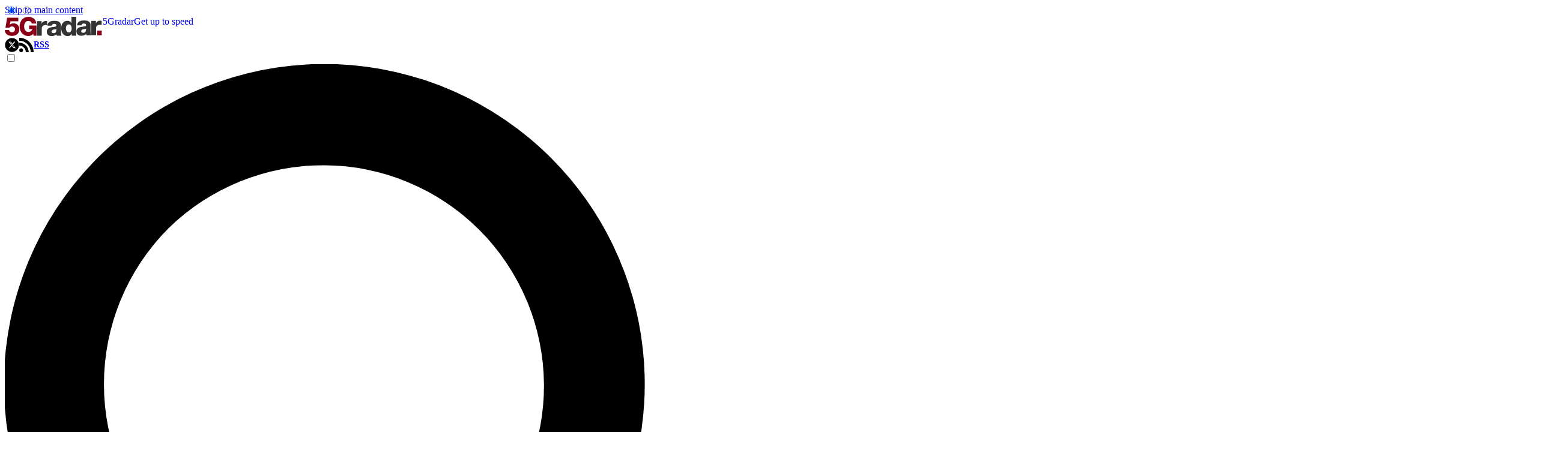

--- FILE ---
content_type: image/svg+xml
request_url: https://cdn.mos.cms.futurecdn.net/flexiimages/lc7tdchdwb1710757325.svg
body_size: 1237
content:
<svg xmlns="http://www.w3.org/2000/svg" xmlns:xlink="http://www.w3.org/1999/xlink" width="163" height="32"><defs><title>5GRadar</title><path id="a" d="M.01.23h17.58v24.514H.009z"></path><path id="c" d="M0 43h166.591V.902H0z"></path><path d="M3.911.328L1.025 17.274h6.536c1.147-1.807 2.674-2.279 4.712-2.279 2.971 0 4.668 2.021 4.668 4.946 0 2.924-2.122 4.817-4.924 4.817-2.163 0-4.71-1.377-4.753-3.742H.049c.424 7.183 5.517 9.677 11.968 9.677 6.876 0 12.139-3.699 12.139-11.096 0-6.237-3.862-9.764-9.931-9.764-2.249 0-4.287.688-5.773 2.15h-.084l1.103-5.462h13.116V.328H3.911z" id="e"></path><path d="M.639 16.951c0 8.903 5.738 16 14.591 16 2.705 0 6.147-1.032 8.155-4l.451 3.356h4.919V15.489H16.459v5.935h5.328c-.41 2.797-2.951 4.646-6.721 4.646-4.919 0-6.804-4.559-6.804-9.119 0-4.559 1.885-9.118 6.804-9.118 3.073 0 5.533 1.591 5.778 4.215h7.624C27.77 4.349 21.295.951 15.23.951 6.377.951.639 8.048.639 16.951z" id="g"></path></defs><g fill="none" fill-rule="evenodd"><g transform="translate(-5 -5.902)"><path d="M58.602 13.25h7.646v4.218h.093c1.16-3.06 3.846-4.68 7.23-4.68.601 0 1.251.044 1.853.184v7.184c-1.019-.278-1.947-.464-3.01-.464-3.895 0-5.934 2.688-5.934 5.7v11.91h-7.878V13.248zM86.05 33.13c3.755 0 5.006-2.13 4.82-7.09-1.111.696-3.151.834-4.865 1.299-1.761.417-3.243 1.158-3.243 3.058 0 1.945 1.529 2.734 3.289 2.734zM75.858 20.665c.138-3.15 1.62-5.19 3.753-6.441 2.13-1.205 4.912-1.67 7.647-1.67 5.7 0 11.213 1.253 11.213 8.066v10.519c0 2.039 0 4.264.929 6.164h-7.926c-.28-.742-.37-1.483-.464-2.272-2.038 2.133-5.05 2.967-7.923 2.967-4.588 0-8.203-2.318-8.203-7.276 0-7.832 8.527-7.23 13.995-8.341 1.345-.28 2.086-.742 2.086-2.225 0-1.807-2.178-2.503-3.8-2.503-2.178 0-3.57.974-3.94 3.012h-7.367z" fill="#333"></path><path d="M106.794 25.02c0 3.292 1.204 6.953 4.819 6.953 3.846 0 4.68-3.661 4.68-6.72 0-3.476-1.25-6.673-4.68-6.673-3.615 0-4.82 3.382-4.82 6.44zm17.1 12.282h-7.508V34.52h-.092c-1.53 2.273-3.847 3.477-6.628 3.477-7.553 0-10.75-6.488-10.75-13.253 0-6.258 3.336-12.19 10.149-12.19 2.965 0 5.236 1.112 6.858 3.291h.093V5.997h7.878v31.305zm11.557-4.729c3.754 0 5.005-2.13 4.82-7.09-1.112.695-3.15.833-4.866 1.298-1.759.417-3.244 1.158-3.244 3.058 0 1.945 1.53 2.734 3.29 2.734zm-10.195-12.467c.14-3.15 1.622-5.19 3.754-6.44 2.132-1.206 4.912-1.67 7.647-1.67 5.7 0 11.215 1.252 11.215 8.065v10.52c0 2.038 0 4.263.927 6.163h-7.926c-.278-.742-.37-1.483-.464-2.272-2.037 2.133-5.05 2.967-7.924 2.967-4.588 0-8.202-2.318-8.202-7.276 0-7.832 8.527-7.229 13.996-8.34 1.344-.28 2.086-.743 2.086-2.226 0-1.807-2.179-2.503-3.802-2.503-2.177 0-3.568.974-3.938 3.012h-7.369z" fill="#333"></path><g transform="translate(149 12)"><mask id="b" fill="#fff"><use xlink:href="#a"></use></mask><path d="M.01.692h7.645V4.91h.094C8.907 1.85 11.594.23 14.98.23c.601 0 2.01.045 2.612.184v7.184c-1.019-.278-2.706-.464-3.772-.464-3.892 0-5.933 2.688-5.933 5.7v11.91H.01V.692z" fill="#333" mask="url(#b)"></path></g><mask id="d" fill="#fff"><use xlink:href="#c"></use></mask><path fill="#8A0117" mask="url(#d)" d="M158.744 36.744h7.847v-7.847h-7.847z"></path></g><g transform="translate(0 1.098)"><mask id="f" fill="#fff"><use xlink:href="#e"></use></mask><path fill="#8A0117" mask="url(#f)" d="M-5 35.742h34.206V-4.721H-5z"></path></g><g transform="translate(24 -.902)"><mask id="h" fill="#fff"><use xlink:href="#g"></use></mask><path fill="#8A0117" mask="url(#h)" d="M-4.409 38h38.212V-4.098H-4.409z"></path></g></g></svg>